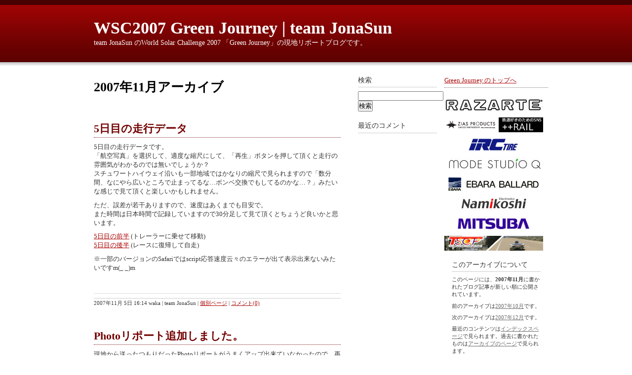

--- FILE ---
content_type: text/html
request_url: http://wsc2007.jonasun.com/2007/11/
body_size: 10952
content:
<!DOCTYPE html PUBLIC "-//W3C//DTD XHTML 1.0 Transitional//EN"
    "http://www.w3.org/TR/xhtml1/DTD/xhtml1-transitional.dtd">
<html xmlns="http://www.w3.org/1999/xhtml" id="sixapart-standard">
<head>
    <meta http-equiv="Content-Type" content="text/html; charset=UTF-8" />
    <meta name="generator" content="Movable Type Commercial 4.25" />
    
    <link rel="stylesheet" href="http://wsc2007.jonasun.com/styles.css" type="text/css" />
    <link rel="shortcut icon" href="/favicon.ico">


    <title>

        
    WSC2007 Green Journey | team JonaSun: 2007&#24180;11&#26376;アーカイブ
        

    </title>



    <link rel="prev" href="http://wsc2007.jonasun.com/2007/10/" title="2007&amp;#24180;10&amp;#26376;" />
    <link rel="next" href="http://wsc2007.jonasun.com/2007/12/" title="2007&amp;#24180;12&amp;#26376;" />




<script type="text/javascript" src="/js/prototype.js"></script>
<script type="text/javascript" src="/js/scriptaculous.js?load=effects"></script>
<script type="text/javascript" src="/js/lightbox.js"></script>
<link rel="stylesheet" href="/css/lightbox.css" type="text/css" media="screen" />
</head>
<body class="mt-archive-listing mt-datebased-monthly-archive layout-wtt">
    <div id="container">
        <div id="container-inner">
            <div id="header">
                <div id="header-inner">
                    <div id="header-content" >

                        <div id="header-name"><a href="http://wsc2007.jonasun.com/" accesskey="1">WSC2007 Green Journey | team JonaSun</a></div>
                        <div id="header-description">team JonaSun のWorld Solar Challenge 2007 「Green Journey」の現地リポートブログです。</div>

                    </div>
                </div>
            </div>

            <div id="content">
                <div id="content-inner">
                    <div id="alpha">
                        <div id="alpha-inner">


<h1 class="archive-title">

2007&#24180;11&#26376;アーカイブ

</h1>




<div id="entry-128" class="entry-asset asset">
    <div class="asset-header">
        <h1 class="asset-name">5日目の走行データ</h1>
    </div>
    <div class="asset-content">

        <div class="asset-body">
            <p>5日目の走行データです。<br />
「航空写真」を選択して、適度な縮尺にして、「再生」ボタンを押して頂くと走行の雰囲気がわかるのでは無いでしょうか？<br />
スチュワートハイウェイ沿いも一部地域ではかなりの縮尺で見られますので「数分間、なにやら広いところで止まってるな…ボンベ交換でもしてるのかな…？」みたいな感じで見て頂くと楽しいかもしれません。</p>
<p>ただ、誤差が若干ありますので、速度はあくまでも目安で。<br />
また時間は日本時間で記録していますので30分足して見て頂くとちょうど良いかと思います。</p>
<p><a href="/day5-1.html">5日目の前半</a> (トレーラーに乗せて移動)<br />
<a href="/day5-2.html">5日目の後半</a> (レースに復帰して自走)<br /></p>

※一部のバージョンのSafariではscript応答速度云々のエラーが出て表示出来ないみたいですm(_ _)m
        </div>


    <div id="location"></div>
&nbsp;</div>
    <div class="asset-footer">
        
                
        <div class="asset-meta">
    <span class="byline">

        2007&#24180;11&#26376; 5&#26085; 16:14 waka | team JonaSun

    </span>
    <span class="separator">|</span> <a class="permalink" href="http://wsc2007.jonasun.com/data/5.html">個別ページ</a>
    | <a href="http://wsc2007.jonasun.com/data/5.html#comments">コメント(0)</a>
    
</div>

    </div>
</div>


<!--
<rdf:RDF xmlns:rdf="http://www.w3.org/1999/02/22-rdf-syntax-ns#"
         xmlns:trackback="http://madskills.com/public/xml/rss/module/trackback/"
         xmlns:dc="http://purl.org/dc/elements/1.1/">
<rdf:Description
    rdf:about="http://wsc2007.jonasun.com/2007/11/index.html#entry-000127"
    trackback:ping="http://wsc2007.jonasun.com/MT/mt-tb-081222.cgi/126"
    dc:title="Photoリポート追加しました。"
    dc:identifier="http://wsc2007.jonasun.com/2007/11/index.html#entry-000127"
    dc:subject="info"
    dc:description="現地から送ったつもりだったPhotoリポートがうまくアップ出来ていなかったので、..."
    dc:creator="waka | team JonaSun"
    dc:date="2007-11-01T21:14:20+09:00" />
</rdf:RDF>
-->

<div id="entry-127" class="entry-asset asset">
    <div class="asset-header">
        <h1 class="asset-name">Photoリポート追加しました。</h1>
    </div>
    <div class="asset-content">

        <div class="asset-body">
            現地から送ったつもりだったPhotoリポートがうまくアップ出来ていなかったので、再アップしました。<br />以下の記事を追加しましたので、ぜひご覧ください。<br /><br />・<a href="http://wsc2007.jonasun.com/report/1019photo2.html">10月19日のPhotoリポート2</a><br />・<a href="http://wsc2007.jonasun.com/report/1019photo3.html">10月19日のPhotoリポート3</a><br />・<a href="http://wsc2007.jonasun.com/report/1020photo.html">10月20日のPhotoリポート</a><br />・<a href="http://wsc2007.jonasun.com/report/1020photo2.html">10月20日のPhotoリポート2</a><br /> 
        </div>


    <div id="location"></div>
&nbsp;</div>
    <div class="asset-footer">
        
                
        <div class="asset-meta">
    <span class="byline">

        2007&#24180;11&#26376; 1&#26085; 21:14 waka | team JonaSun

    </span>
    <span class="separator">|</span> <a class="permalink" href="http://wsc2007.jonasun.com/info/photo.html">個別ページ</a>
    | <a href="http://wsc2007.jonasun.com/info/photo.html#comments">コメント(0)</a>
    | <a href="http://wsc2007.jonasun.com/info/photo.html#trackback">トラックバック(0)</a>
</div>

    </div>
</div>




<div class="content-nav">


<a href="http://wsc2007.jonasun.com/2007/10/">&laquo; 2007&#24180;10&#26376;</a> |

<a href="http://wsc2007.jonasun.com/">メインページ</a> |
<a href="http://wsc2007.jonasun.com/archives.html">アーカイブ</a>

| <a href="http://wsc2007.jonasun.com/2007/12/">2007&#24180;12&#26376; &raquo;</a>

</div>

</div>
                    </div>

    
            
                    
                    <div id="beta">
<div id="beta-inner">
<div id="rightnavi"><a href="http://green.jonasun.com/">Green Journey のトップへ</a></div>
<div id="betabanner"><a href="http://razarte.co.jp"><img src="/images/razarte-logo.gif" width="200" height="30" alt="RAZARTE" border="0" /></a><br />
<a href="http://www.zias.co.jp"><img src="/images/zias.gif" width="110" height="30" alt="ZIAS PRODUCTS" border="0" /></a><a href="http://sns.plus2rail.jp"><img src="/images/plus2rail.gif" width="90" height="30" alt="++RAIL" border="0" /></a><br />
<a href="http://www.irc-tire.com"><img src="/images/irc-rogo-s.gif" width="200" height="30" alt="IRC TIRE" border="0" /></a><br />
<a href="http://jonasun.com/~hiroweb/studioq-title.html"><img src="/images/q-logo-ss.gif" width="200" height="30" alt="mode STUDIO Q" border="0" /></a><br />
<a href="http://www.ebc.ebara.com"><img src="/images/ebara-logo.gif" width="200" height="30" alt="EBARABALLAD" border="0" /></a><br />
<a href="http://www06.upp.so-net.ne.jp/namikoshi-el/"><img src="/images/namikoshi-logo.gif" width="200" height="30" alt="Namikoshi" border="0" /></a><br />
<a href="http://www.mitsuba.co.jp"><img src="/images/mitsuba-logo.gif" width="200" height="30" alt="MITSUBA" border="0" /></a><br />
<a href="http://tscp.tamagawa.jp/shc/index.html"><img src="/images/tscp_logo.gif" width="200" height="30" alt="TSCP" border="0" /></a><br />
</div>

<div class="widget-welcome widget">
<h3 class="widget-header">


このアーカイブについて



</h3>
<div class="widget-content">





<p class="first">このページには、<strong>2007&#24180;11&#26376;</strong>に書かれたブログ記事が新しい順に公開されています。</p>

<p>前のアーカイブは<a href="http://wsc2007.jonasun.com/2007/10/">2007&#24180;10&#26376;</a>です。</p>


<p>次のアーカイブは<a href="http://wsc2007.jonasun.com/2007/12/">2007&#24180;12&#26376;</a>です。</p>



<p>最近のコンテンツは<a href="http://wsc2007.jonasun.com/">インデックスページ</a>で見られます。過去に書かれたものは<a href="http://wsc2007.jonasun.com/archives.html">アーカイブのページ</a>で見られます。</p>

</div>
</div>





<div class="widget-categories widget">
<h3 class="widget-header">携帯版</h3>
<div class="widget-content">
<img src="/images/qr_img.jpeg"><br />
携帯電話からは<br />
http://wsc2007.jonasun.com/m/<br />
にアクセス下さい。<br />
</div>
</div>
<div class="widget-syndicate widget">
<div class="widget-content">
<ul class="blog-feeds">
<li class="blog feed"><img src="http://wsc2007.jonasun.com/MT/mt-static/images/status_icons/feed.gif" alt="購読する" width="9" height="9" /> <a href="http://wsc2007.jonasun.com/atom.xml">このブログを購読</a></li>

</ul>
</div>
</div>

<div class="widget-powered widget">
<div class="widget-content">
<a href="http://www.sixapart.jp/movabletype/"><img src="http://wsc2007.jonasun.com/MT/mt-static/images/mt4-bug-pbmt-white.png" alt="Powered by Movable Type 4.25" width="120" height="75" /></a>
</div>
</div>
</div>
</div>
<!--サイドの右側-->
<!--サイドの左側-->
<div id="gamma">
<div id="gamma-inner">
<div class="widget-search widget">
<h3 class="widget-header">検索</h3>
<div class="widget-content">
<form method="get" action="http://wsc2007.jonasun.com/MT/mt-search.cgi">
<input id="search" name="search" size="20" value="" />

<input type="hidden" name="IncludeBlogs" value="1" />

<input type="submit" value="検索" />
</form>
</div>
</div>



<div class="widget-archives widget">
<h3 class="widget-header">最近のコメント</h3>
<div class="widget-content">
<ul class="widget-list">

</ul>
</div>
</div>



</div>
</div>


                        
                
        

                </div>
            </div>
            <div id="footer">
                <div id="footer-inner">
                    <div id="footer-content">
                        <div class="widget-powered widget">
                            <div class="widget-content">
                                Powered by<br /><a href="http://www.sixapart.jp/movabletype/">Movable Type Commercial</a>
                            </div>
                        </div>

                    </div>
                </div>
            </div>
        </div>
    </div>
<script src="http://www.google-analytics.com/urchin.js" type="text/javascript">
</script>
<script type="text/javascript">
_uacct = "UA-2771042-1";
urchinTracker();
</script>
</body>
</html>




--- FILE ---
content_type: text/css
request_url: http://wsc2007.jonasun.com/styles.css
body_size: 167
content:
@import url(http://wsc2007.jonasun.com/base_theme.css);
@import url(http://wsc2007.jonasun.com/MT/mt-static/themes/minimalist-red/screen.css);
@import url(/main.css);


--- FILE ---
content_type: text/css
request_url: http://wsc2007.jonasun.com/main.css
body_size: 1059
content:
#rightnavi {
	margin:0px 0px 15px 0px;
	border-bottom:1px dotted #666;
	padding-bottom:5px;
	font-size:1em;
	_font-size:0.8em;
	line-height:1.4;
}

.comment-list {
	margin:0 0 5px 5px;
}
#wsc2007{
	width : 940px;
	height : 240px;
	margin : 15px;
	margin-left : auto;
	margin-right : auto;
}
.layout-wtt #alpha{
	width : 540px;
}
.layout-wtt #beta{
	left : 190px;
	width : 210px;
}
.layout-wtt #gamma{
	right : 210px;
}
.widget-list-item{
	text-align : left;
}
.comment-list{
	text-align : left;
	list-style-type : none;
}
#betabanner{
	padding-bottom : 15px;
	clear : both;
	overflow : hidden;
}
#betabanner a{
	display : block;
	float :left;
	margin : 0;
	margin-top : 5px;
	_padding-top : 5px;
	margin-bottom : 5px;
	_padding-bottom : 5px;
}

#mainlinkbox {
	border:1px solid #470101;
	background-color:#F9E9D0;
	padding:10px;
	margin:10px 0px;
}

.asset-body img {
	border:1px solid;
	margin:2px 0;
}

.asset-body a:hover {
	color:#66c;
}

.asset-name {
	display:block;
	border-bottom:1px dotted #730202;
	color:#730202;
	padding:2px 0;
	margin-top:20px;
}